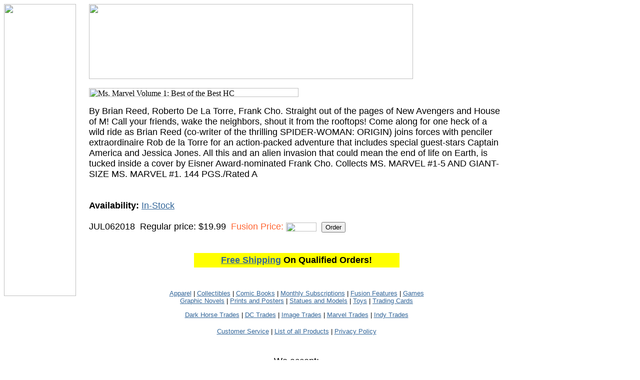

--- FILE ---
content_type: text/html
request_url: http://store.comicfusion.net/jul062018.html
body_size: 3422
content:
<!DOCTYPE HTML PUBLIC "-//W3C//DTD HTML 4.01 Transitional//EN">
<html><head><title>Ms. Marvel Volume 1: Best of the Best HC</title></head><body bgcolor=ffffff background="https://sep.yimg.com/ca/I/comicfusion_2260_0" link=336699 vlink=333366><table border=0 cellspacing=0 cellpadding=0><tr valign=top><td><map name=cfde5de44e3f1953><area shape=rect coords="0,0,144,130" href="index.html"><area shape=rect coords="0,130,144,157" href="features.html"><area shape=rect coords="0,157,144,184" href="subscriptions.html"><area shape=rect coords="0,184,144,211" href="comics.html"><area shape=rect coords="0,211,144,238" href="graphic-novels.html"><area shape=rect coords="0,238,144,265" href="statuesmodels.html"><area shape=rect coords="0,265,144,292" href="tradingcards.html"><area shape=rect coords="0,292,144,319" href="printsposters.html"><area shape=rect coords="0,319,144,346" href="toys.html"><area shape=rect coords="0,346,144,373" href="collectibles.html"><area shape=rect coords="0,373,144,400" href="apparel.html"><area shape=rect coords="0,400,144,427" href="games.html"><area shape=rect coords="0,445,144,472" href="https://order.store.yahoo.net/comicfusion/cgi-bin/wg-order?comicfusion"><area shape=rect coords="0,472,144,499" href="info.html"><area shape=rect coords="0,499,144,526" href="privacypolicy.html"><area shape=rect coords="0,526,144,553" href="nsearch.html"><area shape=rect coords="0,553,144,580" href="ind.html"><area shape=rect coords="56,580,88,584" href="https://order.store.yahoo.net/cgi-bin/wg-request-catalog?comicfusion"></map><img src="https://sep.yimg.com/ca/I/comicfusion_2258_0" width=144 height=584 usemap=#cfde5de44e3f1953 border=0 hspace=0 vspace=0 ismap></td><td><img src="https://sep.yimg.com/ca/Img/trans_1x1.gif" height=1 width=26 border=0></td><td><a href="index.html"><img src="https://sep.yimg.com/ca/I/comicfusion_2258_25212" width=648 height=150 border=0 hspace=0 vspace=0></a><br><br><table border=0 cellspacing=0 cellpadding=0 width=830><tr valign=top><td width=830><img src="https://sep.yimg.com/ca/I/comicfusion_2238_59184436" width=419 height=18 border=0 hspace=0 vspace=0 alt="Ms. Marvel Volume 1: Best of the Best HC"><br><br><font size=4 face="ariel, helvetica">By Brian Reed, Roberto De La Torre, Frank Cho. Straight out of the pages of New Avengers and House of M! Call your friends, wake the neighbors, shout it from the rooftops! Come along for one heck of a wild ride as Brian Reed (co-writer of the thrilling SPIDER-WOMAN: ORIGIN) joins forces with penciler extraordinaire Rob de la Torre for an action-packed adventure that includes special guest-stars Captain America and Jessica Jones. All this and an alien invasion that could mean the end of life on Earth, is tucked inside a cover by Eisner Award-nominated Frank Cho. Collects MS. MARVEL #1-5 AND GIANT-SIZE MS. MARVEL #1. 144 PGS./Rated A<br><br><form method=post action="https://order.store.yahoo.net/comicfusion/cgi-bin/wg-order?comicfusion+jul062018"><br><b>Availability:</b> <a href=http://store.comicfusion.net/info.html#availability>In-Stock</a><br><br>JUL062018<img src="https://sep.yimg.com/ca/Img/trans_1x1.gif" height=1 width=10 border=0>Regular price: $19.99<img src="https://sep.yimg.com/ca/Img/trans_1x1.gif" height=1 width=10 border=0><font color=ff6633>Fusion Price:</font> <img src="https://sep.yimg.com/ay/comicfusion/batman-arkham-city-bold-logo-t-shirt-1.gif" width=61 height=18 align=absmiddle border=0 hspace=0 vspace=0 alt="$16.99"><img src="https://sep.yimg.com/ca/Img/trans_1x1.gif" height=1 width=10 border=0><input name=vwitem type=hidden value=jul062018><input name=vwcatalog type=hidden value=comicfusion><input type=submit value="Order"><br><input type="hidden" name=".autodone" value="http://store.comicfusion.net/jul062018.html" /></form></font></td></tr></table><table border=0 cellspacing=0 cellpadding=0 width=830><tr><td><font size=4 face="ariel, helvetica"><br>
<TABLE BORDER="0" CELLPADDING="4" ALIGN="Center" WIDTH="50%">
<TR>
<TD BGCOLOR="YELLOW">
<font size=4><center><b><a href=http://store.comicfusion.net/fs.html> Free Shipping</a> On Qualified Orders!</b></center></font>
</TD>
</TR>
</TABLE>
<br>
<br>
<center>
<font size=2>
<a href="http://store.comicfusion.net/apparel.html">Apparel</a> | <a href="http://store.comicfusion.net/collectibles.html">Collectibles</a> | <a href="http://store.comicfusion.net/comics.html">Comic Books</a> | <a href="http://store.comicfusion.net/subscriptions.html">Monthly Subscriptions</a> | <a href="http://store.comicfusion.net/features.html">Fusion Features</a> | <a href="http://store.comicfusion.net/games.html">Games</a><br> <a href="http://store.comicfusion.net/graphic-novels.html">Graphic Novels</a> | 
<a href="http://store.comicfusion.net/printsposters.html">Prints and Posters</a> | <a href="http://store.comicfusion.net/statuesmodels.html">Statues and Models</a> | <a href="http://store.comicfusion.net/toys.html">Toys</a> | <a href="http://store.comicfusion.net/tradingcards.html">Trading Cards</a> <p>
<a href="http://store.comicfusion.net/graphic-novels-dark-horse-trades.html">Dark Horse Trades</a> | <a href="http://store.comicfusion.net/graphic-novels-dc-comics.html">DC Trades</a> | <a href="http://store.comicfusion.net/graphic-novels-image-trades.html">Image Trades</a> | <a href="http://store.comicfusion.net/graphic-novels-marvel-trades.html">Marvel Trades</a> | <a href="http://store.comicfusion.net/graphic-novels-independents.html">Indy Trades</a><p>
<a href="http://store.comicfusion.net/info.html">Customer Service</a> | <a href="http://store.comicfusion.net/ind.html">List of all Products</a> | <a href="http://store.comicfusion.net/privacypolicy.html">Privacy Policy</a>
</font>
<br>
<br>
<br>
We accept:<br>
<TABLE CELLSPACING="0" CELLPADDING="5" BORDER="0">
<TR>
<TD>
<img src="https://sep.yimg.com/ty/cdn/comicfusion/mc.gif?t=1575244845&" ALT="pay with mastercard">
</TD>
<TD>
<img src="https://sep.yimg.com/ty/cdn/comicfusion/visa.gif?t=1575244845&" ALT="pay with visa">
</TD>
<TD>
<img src="https://sep.yimg.com/ty/cdn/comicfusion/paypal.gif?t=1575244845&" ALT="pay with paypal">
</TD>
</TR>
</TABLE>
</center></font></td></tr></table></td></tr></table></body>
<script type="text/javascript">var PAGE_ATTRS = {'storeId': 'comicfusion', 'itemId': 'jul062018', 'isOrderable': '1', 'name': 'Ms. Marvel Volume 1: Best of the Best HCP', 'salePrice': '16.99', 'listPrice': '19.99', 'brand': '', 'model': '', 'promoted': '', 'createTime': '1575244845', 'modifiedTime': '1575244845', 'catNamePath': 'Comic Fusion Graphic Novels > Marvel TraP', 'upc': ''};</script><script type="text/javascript">
csell_env = 'ue1';
 var storeCheckoutDomain = 'order.store.turbify.net';
</script>

<script type="text/javascript">
  function toOSTN(node){
    if(node.hasAttributes()){
      for (const attr of node.attributes) {
        node.setAttribute(attr.name,attr.value.replace(/(us-dc1-order|us-dc2-order|order)\.(store|stores)\.([a-z0-9-]+)\.(net|com)/g, storeCheckoutDomain));
      }
    }
  };
  document.addEventListener('readystatechange', event => {
  if(typeof storeCheckoutDomain != 'undefined' && storeCheckoutDomain != "order.store.turbify.net"){
    if (event.target.readyState === "interactive") {
      fromOSYN = document.getElementsByTagName('form');
        for (let i = 0; i < fromOSYN.length; i++) {
          toOSTN(fromOSYN[i]);
        }
      }
    }
  });
</script>
<script type="text/javascript">
// Begin Store Generated Code
 </script> <script type="text/javascript" src="https://s.turbifycdn.com/lq/ult/ylc_1.9.js" ></script> <script type="text/javascript" src="https://s.turbifycdn.com/ae/lib/smbiz/store/csell/beacon-a9518fc6e4.js" >
</script>
<script type="text/javascript">
// Begin Store Generated Code
 csell_page_data = {}; csell_page_rec_data = []; ts='TOK_STORE_ID';
</script>
<script type="text/javascript">
// Begin Store Generated Code
function csell_GLOBAL_INIT_TAG() { var csell_token_map = {}; csell_token_map['TOK_SPACEID'] = '2022276099'; csell_token_map['TOK_URL'] = ''; csell_token_map['TOK_STORE_ID'] = 'comicfusion'; csell_token_map['TOK_ITEM_ID_LIST'] = 'jul062018'; csell_token_map['TOK_ORDER_HOST'] = 'order.store.turbify.net'; csell_token_map['TOK_BEACON_TYPE'] = 'prod'; csell_token_map['TOK_RAND_KEY'] = 't'; csell_token_map['TOK_IS_ORDERABLE'] = '1';  c = csell_page_data; var x = (typeof storeCheckoutDomain == 'string')?storeCheckoutDomain:'order.store.turbify.net'; var t = csell_token_map; c['s'] = t['TOK_SPACEID']; c['url'] = t['TOK_URL']; c['si'] = t[ts]; c['ii'] = t['TOK_ITEM_ID_LIST']; c['bt'] = t['TOK_BEACON_TYPE']; c['rnd'] = t['TOK_RAND_KEY']; c['io'] = t['TOK_IS_ORDERABLE']; YStore.addItemUrl = 'http%s://'+x+'/'+t[ts]+'/ymix/MetaController.html?eventName.addEvent&cartDS.shoppingcart_ROW0_m_orderItemVector_ROW0_m_itemId=%s&cartDS.shoppingcart_ROW0_m_orderItemVector_ROW0_m_quantity=1&ysco_key_cs_item=1&sectionId=ysco.cart&ysco_key_store_id='+t[ts]; } 
</script>
<script type="text/javascript">
// Begin Store Generated Code
function csell_REC_VIEW_TAG() {  var env = (typeof csell_env == 'string')?csell_env:'prod'; var p = csell_page_data; var a = '/sid='+p['si']+'/io='+p['io']+'/ii='+p['ii']+'/bt='+p['bt']+'-view'+'/en='+env; var r=Math.random(); YStore.CrossSellBeacon.renderBeaconWithRecData(p['url']+'/p/s='+p['s']+'/'+p['rnd']+'='+r+a); } 
</script>
<script type="text/javascript">
// Begin Store Generated Code
var csell_token_map = {}; csell_token_map['TOK_PAGE'] = 'p'; csell_token_map['TOK_CURR_SYM'] = '$'; csell_token_map['TOK_WS_URL'] = 'https://comicfusion.csell.store.turbify.net/cs/recommend?itemids=jul062018&location=p'; csell_token_map['TOK_SHOW_CS_RECS'] = 'false';  var t = csell_token_map; csell_GLOBAL_INIT_TAG(); YStore.page = t['TOK_PAGE']; YStore.currencySymbol = t['TOK_CURR_SYM']; YStore.crossSellUrl = t['TOK_WS_URL']; YStore.showCSRecs = t['TOK_SHOW_CS_RECS']; </script> <script type="text/javascript" src="https://s.turbifycdn.com/ae/store/secure/recs-1.3.2.2.js" ></script> <script type="text/javascript" >
</script>
</html>
<!-- html104.prod.store.e1a.lumsb.com Thu Jan 29 04:55:16 PST 2026 -->
